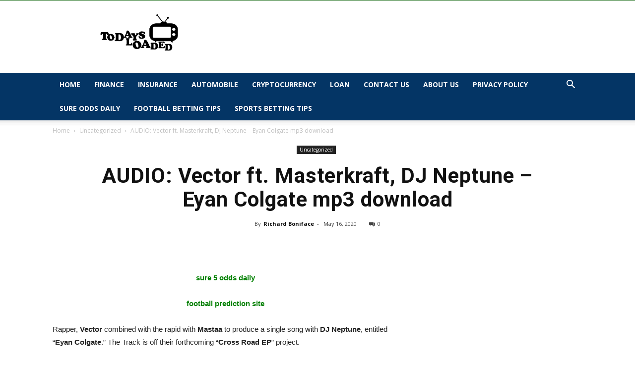

--- FILE ---
content_type: text/html; charset=UTF-8
request_url: https://todaysloaded.com/wp-admin/admin-ajax.php?td_theme_name=Newspaper&v=10.3.5
body_size: 25
content:
{"1587":77}